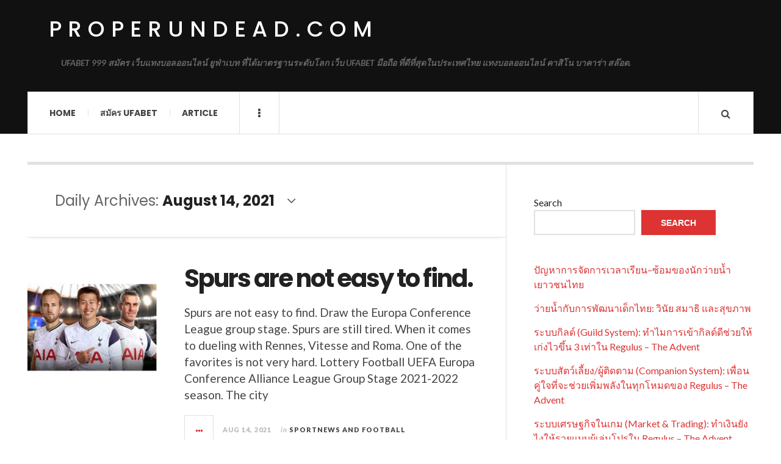

--- FILE ---
content_type: text/html; charset=UTF-8
request_url: https://properundead.com/2021/08/14/
body_size: 11519
content:

<!DOCTYPE html>
<html lang="en-US">
<head>
	<meta charset="UTF-8" />
	<meta name="viewport" content="width=device-width, initial-scale=1" />
    <link rel="pingback" href="https://properundead.com/xmlrpc.php" />
    <meta name='robots' content='noindex, follow' />

	<!-- This site is optimized with the Yoast SEO plugin v26.7 - https://yoast.com/wordpress/plugins/seo/ -->
	<title>August 14, 2021 - properundead.com</title>
	<meta property="og:locale" content="en_US" />
	<meta property="og:type" content="website" />
	<meta property="og:title" content="August 14, 2021 - properundead.com" />
	<meta property="og:url" content="https://properundead.com/2021/08/14/" />
	<meta property="og:site_name" content="properundead.com" />
	<meta name="twitter:card" content="summary_large_image" />
	<script type="application/ld+json" class="yoast-schema-graph">{"@context":"https://schema.org","@graph":[{"@type":"CollectionPage","@id":"https://properundead.com/2021/08/14/","url":"https://properundead.com/2021/08/14/","name":"August 14, 2021 - properundead.com","isPartOf":{"@id":"https://properundead.com/#website"},"primaryImageOfPage":{"@id":"https://properundead.com/2021/08/14/#primaryimage"},"image":{"@id":"https://properundead.com/2021/08/14/#primaryimage"},"thumbnailUrl":"https://properundead.com/wp-content/uploads/2021/08/bm.jpg","breadcrumb":{"@id":"https://properundead.com/2021/08/14/#breadcrumb"},"inLanguage":"en-US"},{"@type":"ImageObject","inLanguage":"en-US","@id":"https://properundead.com/2021/08/14/#primaryimage","url":"https://properundead.com/wp-content/uploads/2021/08/bm.jpg","contentUrl":"https://properundead.com/wp-content/uploads/2021/08/bm.jpg","width":225,"height":225},{"@type":"BreadcrumbList","@id":"https://properundead.com/2021/08/14/#breadcrumb","itemListElement":[{"@type":"ListItem","position":1,"name":"Home","item":"https://properundead.com/"},{"@type":"ListItem","position":2,"name":"Archives for August 14, 2021"}]},{"@type":"WebSite","@id":"https://properundead.com/#website","url":"https://properundead.com/","name":"properundead.com","description":"UFABET 999 สมัคร เว็บแทงบอลออนไลน์ ยูฟ่าเบท ที่ได้มาตรฐานระดับโลก เว็บ UFABET มือถือ ที่ดีที่สุดในประเทศไทย แทงบอลออนไลน์ คาสิโน บาคาร่า สล๊อต.","potentialAction":[{"@type":"SearchAction","target":{"@type":"EntryPoint","urlTemplate":"https://properundead.com/?s={search_term_string}"},"query-input":{"@type":"PropertyValueSpecification","valueRequired":true,"valueName":"search_term_string"}}],"inLanguage":"en-US"}]}</script>
	<!-- / Yoast SEO plugin. -->


<link rel='dns-prefetch' href='//fonts.googleapis.com' />
<link rel="alternate" type="application/rss+xml" title="properundead.com &raquo; Feed" href="https://properundead.com/feed/" />
<link rel="alternate" type="application/rss+xml" title="properundead.com &raquo; Comments Feed" href="https://properundead.com/comments/feed/" />
<style id='wp-img-auto-sizes-contain-inline-css' type='text/css'>
img:is([sizes=auto i],[sizes^="auto," i]){contain-intrinsic-size:3000px 1500px}
/*# sourceURL=wp-img-auto-sizes-contain-inline-css */
</style>

<style id='wp-emoji-styles-inline-css' type='text/css'>

	img.wp-smiley, img.emoji {
		display: inline !important;
		border: none !important;
		box-shadow: none !important;
		height: 1em !important;
		width: 1em !important;
		margin: 0 0.07em !important;
		vertical-align: -0.1em !important;
		background: none !important;
		padding: 0 !important;
	}
/*# sourceURL=wp-emoji-styles-inline-css */
</style>
<link rel='stylesheet' id='wp-block-library-css' href='https://properundead.com/wp-includes/css/dist/block-library/style.min.css?ver=6.9' type='text/css' media='all' />
<style id='wp-block-latest-comments-inline-css' type='text/css'>
ol.wp-block-latest-comments{box-sizing:border-box;margin-left:0}:where(.wp-block-latest-comments:not([style*=line-height] .wp-block-latest-comments__comment)){line-height:1.1}:where(.wp-block-latest-comments:not([style*=line-height] .wp-block-latest-comments__comment-excerpt p)){line-height:1.8}.has-dates :where(.wp-block-latest-comments:not([style*=line-height])),.has-excerpts :where(.wp-block-latest-comments:not([style*=line-height])){line-height:1.5}.wp-block-latest-comments .wp-block-latest-comments{padding-left:0}.wp-block-latest-comments__comment{list-style:none;margin-bottom:1em}.has-avatars .wp-block-latest-comments__comment{list-style:none;min-height:2.25em}.has-avatars .wp-block-latest-comments__comment .wp-block-latest-comments__comment-excerpt,.has-avatars .wp-block-latest-comments__comment .wp-block-latest-comments__comment-meta{margin-left:3.25em}.wp-block-latest-comments__comment-excerpt p{font-size:.875em;margin:.36em 0 1.4em}.wp-block-latest-comments__comment-date{display:block;font-size:.75em}.wp-block-latest-comments .avatar,.wp-block-latest-comments__comment-avatar{border-radius:1.5em;display:block;float:left;height:2.5em;margin-right:.75em;width:2.5em}.wp-block-latest-comments[class*=-font-size] a,.wp-block-latest-comments[style*=font-size] a{font-size:inherit}
/*# sourceURL=https://properundead.com/wp-includes/blocks/latest-comments/style.min.css */
</style>
<style id='wp-block-latest-posts-inline-css' type='text/css'>
.wp-block-latest-posts{box-sizing:border-box}.wp-block-latest-posts.alignleft{margin-right:2em}.wp-block-latest-posts.alignright{margin-left:2em}.wp-block-latest-posts.wp-block-latest-posts__list{list-style:none}.wp-block-latest-posts.wp-block-latest-posts__list li{clear:both;overflow-wrap:break-word}.wp-block-latest-posts.is-grid{display:flex;flex-wrap:wrap}.wp-block-latest-posts.is-grid li{margin:0 1.25em 1.25em 0;width:100%}@media (min-width:600px){.wp-block-latest-posts.columns-2 li{width:calc(50% - .625em)}.wp-block-latest-posts.columns-2 li:nth-child(2n){margin-right:0}.wp-block-latest-posts.columns-3 li{width:calc(33.33333% - .83333em)}.wp-block-latest-posts.columns-3 li:nth-child(3n){margin-right:0}.wp-block-latest-posts.columns-4 li{width:calc(25% - .9375em)}.wp-block-latest-posts.columns-4 li:nth-child(4n){margin-right:0}.wp-block-latest-posts.columns-5 li{width:calc(20% - 1em)}.wp-block-latest-posts.columns-5 li:nth-child(5n){margin-right:0}.wp-block-latest-posts.columns-6 li{width:calc(16.66667% - 1.04167em)}.wp-block-latest-posts.columns-6 li:nth-child(6n){margin-right:0}}:root :where(.wp-block-latest-posts.is-grid){padding:0}:root :where(.wp-block-latest-posts.wp-block-latest-posts__list){padding-left:0}.wp-block-latest-posts__post-author,.wp-block-latest-posts__post-date{display:block;font-size:.8125em}.wp-block-latest-posts__post-excerpt,.wp-block-latest-posts__post-full-content{margin-bottom:1em;margin-top:.5em}.wp-block-latest-posts__featured-image a{display:inline-block}.wp-block-latest-posts__featured-image img{height:auto;max-width:100%;width:auto}.wp-block-latest-posts__featured-image.alignleft{float:left;margin-right:1em}.wp-block-latest-posts__featured-image.alignright{float:right;margin-left:1em}.wp-block-latest-posts__featured-image.aligncenter{margin-bottom:1em;text-align:center}
/*# sourceURL=https://properundead.com/wp-includes/blocks/latest-posts/style.min.css */
</style>
<style id='wp-block-search-inline-css' type='text/css'>
.wp-block-search__button{margin-left:10px;word-break:normal}.wp-block-search__button.has-icon{line-height:0}.wp-block-search__button svg{height:1.25em;min-height:24px;min-width:24px;width:1.25em;fill:currentColor;vertical-align:text-bottom}:where(.wp-block-search__button){border:1px solid #ccc;padding:6px 10px}.wp-block-search__inside-wrapper{display:flex;flex:auto;flex-wrap:nowrap;max-width:100%}.wp-block-search__label{width:100%}.wp-block-search.wp-block-search__button-only .wp-block-search__button{box-sizing:border-box;display:flex;flex-shrink:0;justify-content:center;margin-left:0;max-width:100%}.wp-block-search.wp-block-search__button-only .wp-block-search__inside-wrapper{min-width:0!important;transition-property:width}.wp-block-search.wp-block-search__button-only .wp-block-search__input{flex-basis:100%;transition-duration:.3s}.wp-block-search.wp-block-search__button-only.wp-block-search__searchfield-hidden,.wp-block-search.wp-block-search__button-only.wp-block-search__searchfield-hidden .wp-block-search__inside-wrapper{overflow:hidden}.wp-block-search.wp-block-search__button-only.wp-block-search__searchfield-hidden .wp-block-search__input{border-left-width:0!important;border-right-width:0!important;flex-basis:0;flex-grow:0;margin:0;min-width:0!important;padding-left:0!important;padding-right:0!important;width:0!important}:where(.wp-block-search__input){appearance:none;border:1px solid #949494;flex-grow:1;font-family:inherit;font-size:inherit;font-style:inherit;font-weight:inherit;letter-spacing:inherit;line-height:inherit;margin-left:0;margin-right:0;min-width:3rem;padding:8px;text-decoration:unset!important;text-transform:inherit}:where(.wp-block-search__button-inside .wp-block-search__inside-wrapper){background-color:#fff;border:1px solid #949494;box-sizing:border-box;padding:4px}:where(.wp-block-search__button-inside .wp-block-search__inside-wrapper) .wp-block-search__input{border:none;border-radius:0;padding:0 4px}:where(.wp-block-search__button-inside .wp-block-search__inside-wrapper) .wp-block-search__input:focus{outline:none}:where(.wp-block-search__button-inside .wp-block-search__inside-wrapper) :where(.wp-block-search__button){padding:4px 8px}.wp-block-search.aligncenter .wp-block-search__inside-wrapper{margin:auto}.wp-block[data-align=right] .wp-block-search.wp-block-search__button-only .wp-block-search__inside-wrapper{float:right}
/*# sourceURL=https://properundead.com/wp-includes/blocks/search/style.min.css */
</style>
<style id='wp-block-tag-cloud-inline-css' type='text/css'>
.wp-block-tag-cloud{box-sizing:border-box}.wp-block-tag-cloud.aligncenter{justify-content:center;text-align:center}.wp-block-tag-cloud a{display:inline-block;margin-right:5px}.wp-block-tag-cloud span{display:inline-block;margin-left:5px;text-decoration:none}:root :where(.wp-block-tag-cloud.is-style-outline){display:flex;flex-wrap:wrap;gap:1ch}:root :where(.wp-block-tag-cloud.is-style-outline a){border:1px solid;font-size:unset!important;margin-right:0;padding:1ch 2ch;text-decoration:none!important}
/*# sourceURL=https://properundead.com/wp-includes/blocks/tag-cloud/style.min.css */
</style>
<style id='wp-block-group-inline-css' type='text/css'>
.wp-block-group{box-sizing:border-box}:where(.wp-block-group.wp-block-group-is-layout-constrained){position:relative}
/*# sourceURL=https://properundead.com/wp-includes/blocks/group/style.min.css */
</style>
<style id='wp-block-paragraph-inline-css' type='text/css'>
.is-small-text{font-size:.875em}.is-regular-text{font-size:1em}.is-large-text{font-size:2.25em}.is-larger-text{font-size:3em}.has-drop-cap:not(:focus):first-letter{float:left;font-size:8.4em;font-style:normal;font-weight:100;line-height:.68;margin:.05em .1em 0 0;text-transform:uppercase}body.rtl .has-drop-cap:not(:focus):first-letter{float:none;margin-left:.1em}p.has-drop-cap.has-background{overflow:hidden}:root :where(p.has-background){padding:1.25em 2.375em}:where(p.has-text-color:not(.has-link-color)) a{color:inherit}p.has-text-align-left[style*="writing-mode:vertical-lr"],p.has-text-align-right[style*="writing-mode:vertical-rl"]{rotate:180deg}
/*# sourceURL=https://properundead.com/wp-includes/blocks/paragraph/style.min.css */
</style>
<style id='global-styles-inline-css' type='text/css'>
:root{--wp--preset--aspect-ratio--square: 1;--wp--preset--aspect-ratio--4-3: 4/3;--wp--preset--aspect-ratio--3-4: 3/4;--wp--preset--aspect-ratio--3-2: 3/2;--wp--preset--aspect-ratio--2-3: 2/3;--wp--preset--aspect-ratio--16-9: 16/9;--wp--preset--aspect-ratio--9-16: 9/16;--wp--preset--color--black: #000000;--wp--preset--color--cyan-bluish-gray: #abb8c3;--wp--preset--color--white: #ffffff;--wp--preset--color--pale-pink: #f78da7;--wp--preset--color--vivid-red: #cf2e2e;--wp--preset--color--luminous-vivid-orange: #ff6900;--wp--preset--color--luminous-vivid-amber: #fcb900;--wp--preset--color--light-green-cyan: #7bdcb5;--wp--preset--color--vivid-green-cyan: #00d084;--wp--preset--color--pale-cyan-blue: #8ed1fc;--wp--preset--color--vivid-cyan-blue: #0693e3;--wp--preset--color--vivid-purple: #9b51e0;--wp--preset--gradient--vivid-cyan-blue-to-vivid-purple: linear-gradient(135deg,rgb(6,147,227) 0%,rgb(155,81,224) 100%);--wp--preset--gradient--light-green-cyan-to-vivid-green-cyan: linear-gradient(135deg,rgb(122,220,180) 0%,rgb(0,208,130) 100%);--wp--preset--gradient--luminous-vivid-amber-to-luminous-vivid-orange: linear-gradient(135deg,rgb(252,185,0) 0%,rgb(255,105,0) 100%);--wp--preset--gradient--luminous-vivid-orange-to-vivid-red: linear-gradient(135deg,rgb(255,105,0) 0%,rgb(207,46,46) 100%);--wp--preset--gradient--very-light-gray-to-cyan-bluish-gray: linear-gradient(135deg,rgb(238,238,238) 0%,rgb(169,184,195) 100%);--wp--preset--gradient--cool-to-warm-spectrum: linear-gradient(135deg,rgb(74,234,220) 0%,rgb(151,120,209) 20%,rgb(207,42,186) 40%,rgb(238,44,130) 60%,rgb(251,105,98) 80%,rgb(254,248,76) 100%);--wp--preset--gradient--blush-light-purple: linear-gradient(135deg,rgb(255,206,236) 0%,rgb(152,150,240) 100%);--wp--preset--gradient--blush-bordeaux: linear-gradient(135deg,rgb(254,205,165) 0%,rgb(254,45,45) 50%,rgb(107,0,62) 100%);--wp--preset--gradient--luminous-dusk: linear-gradient(135deg,rgb(255,203,112) 0%,rgb(199,81,192) 50%,rgb(65,88,208) 100%);--wp--preset--gradient--pale-ocean: linear-gradient(135deg,rgb(255,245,203) 0%,rgb(182,227,212) 50%,rgb(51,167,181) 100%);--wp--preset--gradient--electric-grass: linear-gradient(135deg,rgb(202,248,128) 0%,rgb(113,206,126) 100%);--wp--preset--gradient--midnight: linear-gradient(135deg,rgb(2,3,129) 0%,rgb(40,116,252) 100%);--wp--preset--font-size--small: 13px;--wp--preset--font-size--medium: 20px;--wp--preset--font-size--large: 36px;--wp--preset--font-size--x-large: 42px;--wp--preset--spacing--20: 0.44rem;--wp--preset--spacing--30: 0.67rem;--wp--preset--spacing--40: 1rem;--wp--preset--spacing--50: 1.5rem;--wp--preset--spacing--60: 2.25rem;--wp--preset--spacing--70: 3.38rem;--wp--preset--spacing--80: 5.06rem;--wp--preset--shadow--natural: 6px 6px 9px rgba(0, 0, 0, 0.2);--wp--preset--shadow--deep: 12px 12px 50px rgba(0, 0, 0, 0.4);--wp--preset--shadow--sharp: 6px 6px 0px rgba(0, 0, 0, 0.2);--wp--preset--shadow--outlined: 6px 6px 0px -3px rgb(255, 255, 255), 6px 6px rgb(0, 0, 0);--wp--preset--shadow--crisp: 6px 6px 0px rgb(0, 0, 0);}:where(.is-layout-flex){gap: 0.5em;}:where(.is-layout-grid){gap: 0.5em;}body .is-layout-flex{display: flex;}.is-layout-flex{flex-wrap: wrap;align-items: center;}.is-layout-flex > :is(*, div){margin: 0;}body .is-layout-grid{display: grid;}.is-layout-grid > :is(*, div){margin: 0;}:where(.wp-block-columns.is-layout-flex){gap: 2em;}:where(.wp-block-columns.is-layout-grid){gap: 2em;}:where(.wp-block-post-template.is-layout-flex){gap: 1.25em;}:where(.wp-block-post-template.is-layout-grid){gap: 1.25em;}.has-black-color{color: var(--wp--preset--color--black) !important;}.has-cyan-bluish-gray-color{color: var(--wp--preset--color--cyan-bluish-gray) !important;}.has-white-color{color: var(--wp--preset--color--white) !important;}.has-pale-pink-color{color: var(--wp--preset--color--pale-pink) !important;}.has-vivid-red-color{color: var(--wp--preset--color--vivid-red) !important;}.has-luminous-vivid-orange-color{color: var(--wp--preset--color--luminous-vivid-orange) !important;}.has-luminous-vivid-amber-color{color: var(--wp--preset--color--luminous-vivid-amber) !important;}.has-light-green-cyan-color{color: var(--wp--preset--color--light-green-cyan) !important;}.has-vivid-green-cyan-color{color: var(--wp--preset--color--vivid-green-cyan) !important;}.has-pale-cyan-blue-color{color: var(--wp--preset--color--pale-cyan-blue) !important;}.has-vivid-cyan-blue-color{color: var(--wp--preset--color--vivid-cyan-blue) !important;}.has-vivid-purple-color{color: var(--wp--preset--color--vivid-purple) !important;}.has-black-background-color{background-color: var(--wp--preset--color--black) !important;}.has-cyan-bluish-gray-background-color{background-color: var(--wp--preset--color--cyan-bluish-gray) !important;}.has-white-background-color{background-color: var(--wp--preset--color--white) !important;}.has-pale-pink-background-color{background-color: var(--wp--preset--color--pale-pink) !important;}.has-vivid-red-background-color{background-color: var(--wp--preset--color--vivid-red) !important;}.has-luminous-vivid-orange-background-color{background-color: var(--wp--preset--color--luminous-vivid-orange) !important;}.has-luminous-vivid-amber-background-color{background-color: var(--wp--preset--color--luminous-vivid-amber) !important;}.has-light-green-cyan-background-color{background-color: var(--wp--preset--color--light-green-cyan) !important;}.has-vivid-green-cyan-background-color{background-color: var(--wp--preset--color--vivid-green-cyan) !important;}.has-pale-cyan-blue-background-color{background-color: var(--wp--preset--color--pale-cyan-blue) !important;}.has-vivid-cyan-blue-background-color{background-color: var(--wp--preset--color--vivid-cyan-blue) !important;}.has-vivid-purple-background-color{background-color: var(--wp--preset--color--vivid-purple) !important;}.has-black-border-color{border-color: var(--wp--preset--color--black) !important;}.has-cyan-bluish-gray-border-color{border-color: var(--wp--preset--color--cyan-bluish-gray) !important;}.has-white-border-color{border-color: var(--wp--preset--color--white) !important;}.has-pale-pink-border-color{border-color: var(--wp--preset--color--pale-pink) !important;}.has-vivid-red-border-color{border-color: var(--wp--preset--color--vivid-red) !important;}.has-luminous-vivid-orange-border-color{border-color: var(--wp--preset--color--luminous-vivid-orange) !important;}.has-luminous-vivid-amber-border-color{border-color: var(--wp--preset--color--luminous-vivid-amber) !important;}.has-light-green-cyan-border-color{border-color: var(--wp--preset--color--light-green-cyan) !important;}.has-vivid-green-cyan-border-color{border-color: var(--wp--preset--color--vivid-green-cyan) !important;}.has-pale-cyan-blue-border-color{border-color: var(--wp--preset--color--pale-cyan-blue) !important;}.has-vivid-cyan-blue-border-color{border-color: var(--wp--preset--color--vivid-cyan-blue) !important;}.has-vivid-purple-border-color{border-color: var(--wp--preset--color--vivid-purple) !important;}.has-vivid-cyan-blue-to-vivid-purple-gradient-background{background: var(--wp--preset--gradient--vivid-cyan-blue-to-vivid-purple) !important;}.has-light-green-cyan-to-vivid-green-cyan-gradient-background{background: var(--wp--preset--gradient--light-green-cyan-to-vivid-green-cyan) !important;}.has-luminous-vivid-amber-to-luminous-vivid-orange-gradient-background{background: var(--wp--preset--gradient--luminous-vivid-amber-to-luminous-vivid-orange) !important;}.has-luminous-vivid-orange-to-vivid-red-gradient-background{background: var(--wp--preset--gradient--luminous-vivid-orange-to-vivid-red) !important;}.has-very-light-gray-to-cyan-bluish-gray-gradient-background{background: var(--wp--preset--gradient--very-light-gray-to-cyan-bluish-gray) !important;}.has-cool-to-warm-spectrum-gradient-background{background: var(--wp--preset--gradient--cool-to-warm-spectrum) !important;}.has-blush-light-purple-gradient-background{background: var(--wp--preset--gradient--blush-light-purple) !important;}.has-blush-bordeaux-gradient-background{background: var(--wp--preset--gradient--blush-bordeaux) !important;}.has-luminous-dusk-gradient-background{background: var(--wp--preset--gradient--luminous-dusk) !important;}.has-pale-ocean-gradient-background{background: var(--wp--preset--gradient--pale-ocean) !important;}.has-electric-grass-gradient-background{background: var(--wp--preset--gradient--electric-grass) !important;}.has-midnight-gradient-background{background: var(--wp--preset--gradient--midnight) !important;}.has-small-font-size{font-size: var(--wp--preset--font-size--small) !important;}.has-medium-font-size{font-size: var(--wp--preset--font-size--medium) !important;}.has-large-font-size{font-size: var(--wp--preset--font-size--large) !important;}.has-x-large-font-size{font-size: var(--wp--preset--font-size--x-large) !important;}
/*# sourceURL=global-styles-inline-css */
</style>

<style id='classic-theme-styles-inline-css' type='text/css'>
/*! This file is auto-generated */
.wp-block-button__link{color:#fff;background-color:#32373c;border-radius:9999px;box-shadow:none;text-decoration:none;padding:calc(.667em + 2px) calc(1.333em + 2px);font-size:1.125em}.wp-block-file__button{background:#32373c;color:#fff;text-decoration:none}
/*# sourceURL=/wp-includes/css/classic-themes.min.css */
</style>
<link rel='stylesheet' id='ac_style-css' href='https://properundead.com/wp-content/themes/justwrite/style.css?ver=2.0.3.6' type='text/css' media='all' />
<link rel='stylesheet' id='ac_icons-css' href='https://properundead.com/wp-content/themes/justwrite/assets/icons/css/font-awesome.min.css?ver=4.7.0' type='text/css' media='all' />
<link rel='stylesheet' id='ac_webfonts_style5-css' href='//fonts.googleapis.com/css?family=Poppins%3A400%2C500%2C700%7CLato%3A400%2C700%2C900%2C400italic%2C700italic' type='text/css' media='all' />
<link rel='stylesheet' id='ac_webfonts_selected-style5-css' href='https://properundead.com/wp-content/themes/justwrite/assets/css/font-style5.css' type='text/css' media='all' />
<script type="text/javascript" src="https://properundead.com/wp-includes/js/jquery/jquery.min.js?ver=3.7.1" id="jquery-core-js"></script>
<script type="text/javascript" src="https://properundead.com/wp-includes/js/jquery/jquery-migrate.min.js?ver=3.4.1" id="jquery-migrate-js"></script>
<script type="text/javascript" src="https://properundead.com/wp-content/themes/justwrite/assets/js/html5.js?ver=3.7.0" id="ac_js_html5-js"></script>
<link rel="https://api.w.org/" href="https://properundead.com/wp-json/" /><link rel="EditURI" type="application/rsd+xml" title="RSD" href="https://properundead.com/xmlrpc.php?rsd" />
<meta name="generator" content="WordPress 6.9" />
      <!-- Customizer - Saved Styles-->
      <style type="text/css">
						
			</style><!-- END Customizer - Saved Styles -->
	</head>

<body class="archive date wp-theme-justwrite">

<header id="main-header" class="header-wrap">

<div class="wrap">

	<div class="top logo-text clearfix">
    
    	<div class="logo logo-text">
        	<a href="https://properundead.com" title="properundead.com" class="logo-contents logo-text">properundead.com</a>
                        <h2 class="description">UFABET 999 สมัคร เว็บแทงบอลออนไลน์ ยูฟ่าเบท ที่ได้มาตรฐานระดับโลก เว็บ UFABET มือถือ ที่ดีที่สุดในประเทศไทย แทงบอลออนไลน์ คาสิโน บาคาร่า สล๊อต.</h2>
                    </div><!-- END .logo -->
        
                
    </div><!-- END .top -->
    
    
    <nav class="menu-wrap" role="navigation">
		<ul class="menu-main mobile-menu superfish"><li id="menu-item-11" class="menu-item menu-item-type-custom menu-item-object-custom menu-item-home menu-item-11"><a href="https://properundead.com">Home</a></li>
<li id="menu-item-12" class="menu-item menu-item-type-custom menu-item-object-custom menu-item-12"><a href="https://ufabet999.com">สมัคร ufabet</a></li>
<li id="menu-item-14" class="menu-item menu-item-type-taxonomy menu-item-object-category menu-item-14"><a href="https://properundead.com/category/article/">Article</a></li>
</ul>        
        <a href="#" class="mobile-menu-button"><i class="fa fa-navicon"></i> </a>
                        <a href="#" class="browse-more" id="browse-more"><i class="fa fa-ellipsis-v"></i> </a>
                        <a href="#" class="search-button"><i class="fa fa-search"></i> </a>
        <ul class="header-social-icons clearfix"><li><a href="https://properundead.com/feed/" class="social-btn right rss"><i class="fa fa-rss"></i> </a></li></ul><!-- END .header-social-icons -->        
        
        
        <div class="search-wrap nobs">
        	<form role="search" id="header-search" method="get" class="search-form" action="https://properundead.com/">
            	<input type="submit" class="search-submit" value="Search" />
            	<div class="field-wrap">
					<input type="search" class="search-field" placeholder="type your keywords ..." value="" name="s" title="Search for:" />
				</div>
			</form>
        </div><!-- END .search-wrap -->
        
    </nav><!-- END .menu-wrap -->
    
        
</div><!-- END .wrap -->
</header><!-- END .header-wrap -->


<div class="wrap" id="content-wrap">


<section class="container main-section clearfix">
	
    
<section class="mini-sidebar">
		<header class="browse-by-wrap clearfix">
    	<h2 class="browse-by-title">Browse By</h2>
        <a href="#" class="close-browse-by"><i class="fa fa-times"></i></a>
    </header><!-- END .browse-by -->
    
        
             
	<aside class="side-box">
		<h3 class="sidebar-heading">Archives</h3>
		<nav class="sb-content clearfix">
			<ul class="normal-list">
					<li><a href='https://properundead.com/2026/01/'>January 2026</a></li>
	<li><a href='https://properundead.com/2025/12/'>December 2025</a></li>
	<li><a href='https://properundead.com/2025/11/'>November 2025</a></li>
	<li><a href='https://properundead.com/2025/10/'>October 2025</a></li>
	<li><a href='https://properundead.com/2025/09/'>September 2025</a></li>
	<li><a href='https://properundead.com/2025/08/'>August 2025</a></li>
	<li><a href='https://properundead.com/2025/07/'>July 2025</a></li>
	<li><a href='https://properundead.com/2025/05/'>May 2025</a></li>
	<li><a href='https://properundead.com/2025/03/'>March 2025</a></li>
	<li><a href='https://properundead.com/2025/01/'>January 2025</a></li>
	<li><a href='https://properundead.com/2024/12/'>December 2024</a></li>
	<li><a href='https://properundead.com/2024/11/'>November 2024</a></li>
			</ul>
		</nav><!-- END .sb-content -->
	</aside><!-- END .sidebox -->
    
    <div class="side-box larger">
    		<h3 class="sidebar-heading">Calendar</h3>
            <div class="sb-content clearfix">
            	<table id="wp-calendar" class="wp-calendar-table">
	<caption>August 2021</caption>
	<thead>
	<tr>
		<th scope="col" aria-label="Monday">M</th>
		<th scope="col" aria-label="Tuesday">T</th>
		<th scope="col" aria-label="Wednesday">W</th>
		<th scope="col" aria-label="Thursday">T</th>
		<th scope="col" aria-label="Friday">F</th>
		<th scope="col" aria-label="Saturday">S</th>
		<th scope="col" aria-label="Sunday">S</th>
	</tr>
	</thead>
	<tbody>
	<tr>
		<td colspan="6" class="pad">&nbsp;</td><td>1</td>
	</tr>
	<tr>
		<td>2</td><td>3</td><td>4</td><td>5</td><td>6</td><td>7</td><td>8</td>
	</tr>
	<tr>
		<td>9</td><td><a href="https://properundead.com/2021/08/10/" aria-label="Posts published on August 10, 2021">10</a></td><td><a href="https://properundead.com/2021/08/11/" aria-label="Posts published on August 11, 2021">11</a></td><td><a href="https://properundead.com/2021/08/12/" aria-label="Posts published on August 12, 2021">12</a></td><td><a href="https://properundead.com/2021/08/13/" aria-label="Posts published on August 13, 2021">13</a></td><td><a href="https://properundead.com/2021/08/14/" aria-label="Posts published on August 14, 2021">14</a></td><td><a href="https://properundead.com/2021/08/15/" aria-label="Posts published on August 15, 2021">15</a></td>
	</tr>
	<tr>
		<td><a href="https://properundead.com/2021/08/16/" aria-label="Posts published on August 16, 2021">16</a></td><td><a href="https://properundead.com/2021/08/17/" aria-label="Posts published on August 17, 2021">17</a></td><td><a href="https://properundead.com/2021/08/18/" aria-label="Posts published on August 18, 2021">18</a></td><td><a href="https://properundead.com/2021/08/19/" aria-label="Posts published on August 19, 2021">19</a></td><td><a href="https://properundead.com/2021/08/20/" aria-label="Posts published on August 20, 2021">20</a></td><td><a href="https://properundead.com/2021/08/21/" aria-label="Posts published on August 21, 2021">21</a></td><td><a href="https://properundead.com/2021/08/22/" aria-label="Posts published on August 22, 2021">22</a></td>
	</tr>
	<tr>
		<td><a href="https://properundead.com/2021/08/23/" aria-label="Posts published on August 23, 2021">23</a></td><td><a href="https://properundead.com/2021/08/24/" aria-label="Posts published on August 24, 2021">24</a></td><td><a href="https://properundead.com/2021/08/25/" aria-label="Posts published on August 25, 2021">25</a></td><td><a href="https://properundead.com/2021/08/26/" aria-label="Posts published on August 26, 2021">26</a></td><td><a href="https://properundead.com/2021/08/27/" aria-label="Posts published on August 27, 2021">27</a></td><td><a href="https://properundead.com/2021/08/28/" aria-label="Posts published on August 28, 2021">28</a></td><td><a href="https://properundead.com/2021/08/29/" aria-label="Posts published on August 29, 2021">29</a></td>
	</tr>
	<tr>
		<td>30</td><td>31</td>
		<td class="pad" colspan="5">&nbsp;</td>
	</tr>
	</tbody>
	</table><nav aria-label="Previous and next months" class="wp-calendar-nav">
		<span class="wp-calendar-nav-prev">&nbsp;</span>
		<span class="pad">&nbsp;</span>
		<span class="wp-calendar-nav-next"><a href="https://properundead.com/2021/09/">Sep &raquo;</a></span>
	</nav>		</div><!-- END .sb-content -->
	</div><!-- END .sidebox -->
    
    <div class="wrap-over-1600">
    	<!-- 
        	 If you want to add something in this sidebar please place your code bellow. 
        	 It will show up only when your screen resolution is above 1600 pixels.	
		-->
		
                
    </div><!-- END .wrap-over-1600 -->
    </section><!-- END .mini-sidebar -->

<div class="mini-sidebar-bg"></div>
    
    <div class="wrap-template-1 clearfix">
    
    <section class="content-wrap with-title" role="main">
    	    
    	<header class="main-page-title">
        	<h1 class="page-title">
            Daily Archives: <span>August 14, 2021</span><i class="fa fa-angle-down"></i> 			</h1>
        </header>
    
    	<div class="posts-wrap clearfix">
        
        
<article id="post-39" class="post-template-1 clearfix post-39 post type-post status-publish format-standard has-post-thumbnail hentry category-sportnews-and-football">
		<figure class="post-thumbnail">
    	<img width="225" height="225" src="https://properundead.com/wp-content/uploads/2021/08/bm.jpg" class="attachment-ac-post-thumbnail size-ac-post-thumbnail wp-post-image" alt="" decoding="async" fetchpriority="high" srcset="https://properundead.com/wp-content/uploads/2021/08/bm.jpg 225w, https://properundead.com/wp-content/uploads/2021/08/bm-150x150.jpg 150w" sizes="(max-width: 225px) 100vw, 225px" />	</figure>
    	<div class="post-content">
    	<h2 class="title"><a href="https://properundead.com/sportnews-and-football/spurs-are-not-easy-to-find/" rel="bookmark">Spurs are not easy to find.</a></h2>		<p>Spurs are not easy to find. Draw the Europa Conference League group stage. Spurs are still tired. When it comes to dueling with Rennes, Vitesse and Roma. One of the favorites is not very hard. Lottery Football UEFA Europa Conference Alliance League Group Stage 2021-2022 season. The city</p>
        <footer class="details">
        	<span class="post-small-button left p-read-more" id="share-39-rm">
            	<a href="https://properundead.com/sportnews-and-football/spurs-are-not-easy-to-find/" rel="nofollow" title="Read More..."><i class="fa fa-ellipsis-h fa-lg"></i></a>
			</span>
                        <time class="detail left index-post-date" datetime="2021-08-14">Aug 14, 2021</time>
			<span class="detail left index-post-author"><em>by</em> <a href="https://properundead.com/author/admin/" title="Posts by admin" rel="author">admin</a></span>
			<span class="detail left index-post-category"><em>in</em> <a href="https://properundead.com/category/sportnews-and-football/" title="View all posts in Sportnews and Football" >Sportnews and Football</a> </span>		</footer><!-- END .details -->
	</div><!-- END .post-content -->
</article><!-- END #post-39 .post-template-1 -->
        
        </div><!-- END .posts-wrap -->
        
                
    </section><!-- END .content-wrap -->
    
    
<section class="sidebar clearfix">
	<aside id="block-2" class="side-box clearfix widget widget_block widget_search"><div class="sb-content clearfix"><form role="search" method="get" action="https://properundead.com/" class="wp-block-search__button-outside wp-block-search__text-button wp-block-search"    ><label class="wp-block-search__label" for="wp-block-search__input-1" >Search</label><div class="wp-block-search__inside-wrapper" ><input class="wp-block-search__input" id="wp-block-search__input-1" placeholder="" value="" type="search" name="s" required /><button aria-label="Search" class="wp-block-search__button wp-element-button" type="submit" >Search</button></div></form></div></aside><!-- END .sidebox .widget --><aside id="block-3" class="side-box clearfix widget widget_block"><div class="sb-content clearfix">
<div class="wp-block-group"><div class="wp-block-group__inner-container is-layout-flow wp-block-group-is-layout-flow"><ul class="wp-block-latest-posts__list wp-block-latest-posts"><li><a class="wp-block-latest-posts__post-title" href="https://properundead.com/sport/%e0%b8%9b%e0%b8%b1%e0%b8%8d%e0%b8%ab%e0%b8%b2%e0%b8%81%e0%b8%b2%e0%b8%a3%e0%b8%88%e0%b8%b1%e0%b8%94%e0%b8%81%e0%b8%b2%e0%b8%a3%e0%b9%80%e0%b8%a7%e0%b8%a5%e0%b8%b2%e0%b9%80%e0%b8%a3%e0%b8%b5%e0%b8%a2/">ปัญหาการจัดการเวลาเรียน–ซ้อมของนักว่ายน้ำเยาวชนไทย</a></li>
<li><a class="wp-block-latest-posts__post-title" href="https://properundead.com/sport/%e0%b8%a7%e0%b9%88%e0%b8%b2%e0%b8%a2%e0%b8%99%e0%b9%89%e0%b8%b3%e0%b8%81%e0%b8%b1%e0%b8%9a%e0%b8%81%e0%b8%b2%e0%b8%a3%e0%b8%9e%e0%b8%b1%e0%b8%92%e0%b8%99%e0%b8%b2%e0%b9%80%e0%b8%94%e0%b9%87%e0%b8%81/">ว่ายน้ำกับการพัฒนาเด็กไทย: วินัย สมาธิ และสุขภาพ</a></li>
<li><a class="wp-block-latest-posts__post-title" href="https://properundead.com/game-online/%e0%b8%a3%e0%b8%b0%e0%b8%9a%e0%b8%9a%e0%b8%81%e0%b8%b4%e0%b8%a5%e0%b8%94%e0%b9%8c-guild-system-%e0%b8%97%e0%b8%b3%e0%b9%84%e0%b8%a1%e0%b8%81%e0%b8%b2%e0%b8%a3%e0%b9%80%e0%b8%82%e0%b9%89%e0%b8%b2/">ระบบกิลด์ (Guild System): ทำไมการเข้ากิลด์ดีช่วยให้เก่งไวขึ้น 3 เท่าใน Regulus – The Advent</a></li>
<li><a class="wp-block-latest-posts__post-title" href="https://properundead.com/game-online/%e0%b8%a3%e0%b8%b0%e0%b8%9a%e0%b8%9a%e0%b8%aa%e0%b8%b1%e0%b8%95%e0%b8%a7%e0%b9%8c%e0%b9%80%e0%b8%a5%e0%b8%b5%e0%b9%89%e0%b8%a2%e0%b8%87-%e0%b8%9c%e0%b8%b9%e0%b9%89%e0%b8%95%e0%b8%b4%e0%b8%94%e0%b8%95/">ระบบสัตว์เลี้ยง/ผู้ติดตาม (Companion System): เพื่อนคู่ใจที่จะช่วยเพิ่มพลังในทุกโหมดของ Regulus – The Advent</a></li>
<li><a class="wp-block-latest-posts__post-title" href="https://properundead.com/game-online/%e0%b8%a3%e0%b8%b0%e0%b8%9a%e0%b8%9a%e0%b9%80%e0%b8%a8%e0%b8%a3%e0%b8%a9%e0%b8%90%e0%b8%81%e0%b8%b4%e0%b8%88%e0%b9%83%e0%b8%99%e0%b9%80%e0%b8%81%e0%b8%a1-market-trading-%e0%b8%97%e0%b8%b3/">ระบบเศรษฐกิจในเกม (Market &#038; Trading): ทำเงินยังไงให้รวยแบบผู้เล่นโปรใน Regulus – The Advent</a></li>
</ul></div></div>
</div></aside><!-- END .sidebox .widget --><aside id="block-4" class="side-box clearfix widget widget_block"><div class="sb-content clearfix">
<div class="wp-block-group"><div class="wp-block-group__inner-container is-layout-flow wp-block-group-is-layout-flow"><div class="no-comments wp-block-latest-comments">No comments to show.</div></div></div>
</div></aside><!-- END .sidebox .widget --><aside id="block-7" class="side-box clearfix widget widget_block widget_tag_cloud"><div class="sb-content clearfix"><p class="wp-block-tag-cloud"><a href="https://properundead.com/tag/arsenal/" class="tag-cloud-link tag-link-21 tag-link-position-1" style="font-size: 16.191489361702pt;" aria-label="Arsenal (13 items)">Arsenal</a>
<a href="https://properundead.com/tag/aston-villa/" class="tag-cloud-link tag-link-8 tag-link-position-2" style="font-size: 15.148936170213pt;" aria-label="Aston Villa (11 items)">Aston Villa</a>
<a href="https://properundead.com/tag/barcelona/" class="tag-cloud-link tag-link-9 tag-link-position-3" style="font-size: 14.553191489362pt;" aria-label="Barcelona (10 items)">Barcelona</a>
<a href="https://properundead.com/tag/beauty/" class="tag-cloud-link tag-link-29 tag-link-position-4" style="font-size: 12.468085106383pt;" aria-label="beauty (7 items)">beauty</a>
<a href="https://properundead.com/tag/body/" class="tag-cloud-link tag-link-196 tag-link-position-5" style="font-size: 8pt;" aria-label="body (3 items)">body</a>
<a href="https://properundead.com/tag/caffeine/" class="tag-cloud-link tag-link-183 tag-link-position-6" style="font-size: 8pt;" aria-label="Caffeine (3 items)">Caffeine</a>
<a href="https://properundead.com/tag/carabao-cup/" class="tag-cloud-link tag-link-315 tag-link-position-7" style="font-size: 8pt;" aria-label="Carabao Cup (3 items)">Carabao Cup</a>
<a href="https://properundead.com/tag/chelsea/" class="tag-cloud-link tag-link-17 tag-link-position-8" style="font-size: 16.191489361702pt;" aria-label="chelsea (13 items)">chelsea</a>
<a href="https://properundead.com/tag/covid-19/" class="tag-cloud-link tag-link-33 tag-link-position-9" style="font-size: 9.4893617021277pt;" aria-label="covid-19 (4 items)">covid-19</a>
<a href="https://properundead.com/tag/crystal-palace/" class="tag-cloud-link tag-link-20 tag-link-position-10" style="font-size: 13.957446808511pt;" aria-label="Crystal Palace (9 items)">Crystal Palace</a>
<a href="https://properundead.com/tag/disease/" class="tag-cloud-link tag-link-34 tag-link-position-11" style="font-size: 9.4893617021277pt;" aria-label="disease (4 items)">disease</a>
<a href="https://properundead.com/tag/fiba-asia-cup/" class="tag-cloud-link tag-link-483 tag-link-position-12" style="font-size: 9.4893617021277pt;" aria-label="FIBA Asia Cup (4 items)">FIBA Asia Cup</a>
<a href="https://properundead.com/tag/fitness/" class="tag-cloud-link tag-link-31 tag-link-position-13" style="font-size: 9.4893617021277pt;" aria-label="fitness (4 items)">fitness</a>
<a href="https://properundead.com/tag/food/" class="tag-cloud-link tag-link-28 tag-link-position-14" style="font-size: 11.723404255319pt;" aria-label="food (6 items)">food</a>
<a href="https://properundead.com/tag/football/" class="tag-cloud-link tag-link-4 tag-link-position-15" style="font-size: 15.148936170213pt;" aria-label="football (11 items)">football</a>
<a href="https://properundead.com/tag/health/" class="tag-cloud-link tag-link-68 tag-link-position-16" style="font-size: 17.829787234043pt;" aria-label="Health (17 items)">Health</a>
<a href="https://properundead.com/tag/health-care/" class="tag-cloud-link tag-link-37 tag-link-position-17" style="font-size: 9.4893617021277pt;" aria-label="health care (4 items)">health care</a>
<a href="https://properundead.com/tag/healthy/" class="tag-cloud-link tag-link-32 tag-link-position-18" style="font-size: 10.68085106383pt;" aria-label="Healthy (5 items)">Healthy</a>
<a href="https://properundead.com/tag/how-to/" class="tag-cloud-link tag-link-30 tag-link-position-19" style="font-size: 9.4893617021277pt;" aria-label="How to (4 items)">How to</a>
<a href="https://properundead.com/tag/humen/" class="tag-cloud-link tag-link-35 tag-link-position-20" style="font-size: 9.4893617021277pt;" aria-label="humen (4 items)">humen</a>
<a href="https://properundead.com/tag/inter-milan/" class="tag-cloud-link tag-link-24 tag-link-position-21" style="font-size: 13.212765957447pt;" aria-label="Inter Milan (8 items)">Inter Milan</a>
<a href="https://properundead.com/tag/juventus/" class="tag-cloud-link tag-link-19 tag-link-position-22" style="font-size: 13.212765957447pt;" aria-label="Juventus (8 items)">Juventus</a>
<a href="https://properundead.com/tag/knowledge/" class="tag-cloud-link tag-link-36 tag-link-position-23" style="font-size: 9.4893617021277pt;" aria-label="knowledge (4 items)">knowledge</a>
<a href="https://properundead.com/tag/lifestyle/" class="tag-cloud-link tag-link-39 tag-link-position-24" style="font-size: 10.68085106383pt;" aria-label="lifestyle (5 items)">lifestyle</a>
<a href="https://properundead.com/tag/liverpool/" class="tag-cloud-link tag-link-18 tag-link-position-25" style="font-size: 14.553191489362pt;" aria-label="Liverpool (10 items)">Liverpool</a>
<a href="https://properundead.com/tag/manchester-united/" class="tag-cloud-link tag-link-15 tag-link-position-26" style="font-size: 16.63829787234pt;" aria-label="Manchester United (14 items)">Manchester United</a>
<a href="https://properundead.com/tag/newcastle/" class="tag-cloud-link tag-link-314 tag-link-position-27" style="font-size: 8pt;" aria-label="Newcastle (3 items)">Newcastle</a>
<a href="https://properundead.com/tag/nottingham-forest/" class="tag-cloud-link tag-link-323 tag-link-position-28" style="font-size: 8pt;" aria-label="Nottingham Forest (3 items)">Nottingham Forest</a>
<a href="https://properundead.com/tag/pokemon-unite/" class="tag-cloud-link tag-link-462 tag-link-position-29" style="font-size: 11.723404255319pt;" aria-label="Pokémon Unite (6 items)">Pokémon Unite</a>
<a href="https://properundead.com/tag/premier-league/" class="tag-cloud-link tag-link-22 tag-link-position-30" style="font-size: 15.595744680851pt;" aria-label="premier league (12 items)">premier league</a>
<a href="https://properundead.com/tag/psg/" class="tag-cloud-link tag-link-25 tag-link-position-31" style="font-size: 13.212765957447pt;" aria-label="PSG (8 items)">PSG</a>
<a href="https://properundead.com/tag/regulus-the-advent/" class="tag-cloud-link tag-link-559 tag-link-position-32" style="font-size: 11.723404255319pt;" aria-label="Regulus – The Advent (6 items)">Regulus – The Advent</a>
<a href="https://properundead.com/tag/sleeping/" class="tag-cloud-link tag-link-38 tag-link-position-33" style="font-size: 10.68085106383pt;" aria-label="sleeping (5 items)">sleeping</a>
<a href="https://properundead.com/tag/sportnews/" class="tag-cloud-link tag-link-6 tag-link-position-34" style="font-size: 15.148936170213pt;" aria-label="sportnews (11 items)">sportnews</a>
<a href="https://properundead.com/tag/sportonline/" class="tag-cloud-link tag-link-10 tag-link-position-35" style="font-size: 13.957446808511pt;" aria-label="sportonline (9 items)">sportonline</a>
<a href="https://properundead.com/tag/spurs/" class="tag-cloud-link tag-link-26 tag-link-position-36" style="font-size: 11.723404255319pt;" aria-label="Spurs (6 items)">Spurs</a>
<a href="https://properundead.com/tag/stomach-pain/" class="tag-cloud-link tag-link-155 tag-link-position-37" style="font-size: 8pt;" aria-label="stomach pain (3 items)">stomach pain</a>
<a href="https://properundead.com/tag/sugar/" class="tag-cloud-link tag-link-77 tag-link-position-38" style="font-size: 9.4893617021277pt;" aria-label="sugar (4 items)">sugar</a>
<a href="https://properundead.com/tag/ufabet/" class="tag-cloud-link tag-link-12 tag-link-position-39" style="font-size: 22pt;" aria-label="ufabet (34 items)">ufabet</a>
<a href="https://properundead.com/tag/vitamin-c/" class="tag-cloud-link tag-link-168 tag-link-position-40" style="font-size: 10.68085106383pt;" aria-label="vitamin C (5 items)">vitamin C</a>
<a href="https://properundead.com/tag/west-ham/" class="tag-cloud-link tag-link-23 tag-link-position-41" style="font-size: 13.212765957447pt;" aria-label="West Ham (8 items)">West Ham</a>
<a href="https://properundead.com/tag/your-body/" class="tag-cloud-link tag-link-40 tag-link-position-42" style="font-size: 9.4893617021277pt;" aria-label="your body (4 items)">your body</a>
<a href="https://properundead.com/tag/%e0%b8%81%e0%b8%b2%e0%b8%a3%e0%b9%81%e0%b8%82%e0%b9%88%e0%b8%87%e0%b8%82%e0%b8%b1%e0%b8%99/" class="tag-cloud-link tag-link-530 tag-link-position-43" style="font-size: 10.68085106383pt;" aria-label="การแข่งขัน (5 items)">การแข่งขัน</a>
<a href="https://properundead.com/tag/%e0%b9%81%e0%b8%9a%e0%b8%94%e0%b8%a1%e0%b8%b4%e0%b8%99%e0%b8%95%e0%b8%b1%e0%b8%99/" class="tag-cloud-link tag-link-539 tag-link-position-44" style="font-size: 10.68085106383pt;" aria-label="แบดมินตัน (5 items)">แบดมินตัน</a>
<a href="https://properundead.com/tag/%e0%b9%82%e0%b8%9b%e0%b9%80%e0%b8%81%e0%b8%a1%e0%b8%ad%e0%b8%99/" class="tag-cloud-link tag-link-472 tag-link-position-45" style="font-size: 8pt;" aria-label="โปเกมอน (3 items)">โปเกมอน</a></p></div></aside><!-- END .sidebox .widget --><!-- END Sidebar Widgets -->
</section><!-- END .sidebar -->    
    </div><!-- END .wrap-template-1 -->
    
</section><!-- END .container -->



<footer id="main-footer" class="footer-wrap clearfix">
    <aside class="footer-credits">
        <a href="https://properundead.com" title="properundead.com" rel="nofollow" class="blog-title">properundead.com</a>
        <strong class="copyright">Copyright 2021 UFABET999. All rights reserved.</strong>
                        </aside><!-- END .footer-credits -->
    <a href="#" class="back-to-top"><i class="fa fa-angle-up"></i> </a>
</footer><!-- END .footer-wrap -->
</div><!-- END .wrap -->

<script type="speculationrules">
{"prefetch":[{"source":"document","where":{"and":[{"href_matches":"/*"},{"not":{"href_matches":["/wp-*.php","/wp-admin/*","/wp-content/uploads/*","/wp-content/*","/wp-content/plugins/*","/wp-content/themes/justwrite/*","/*\\?(.+)"]}},{"not":{"selector_matches":"a[rel~=\"nofollow\"]"}},{"not":{"selector_matches":".no-prefetch, .no-prefetch a"}}]},"eagerness":"conservative"}]}
</script>
<script type="text/javascript" src="https://properundead.com/wp-content/themes/justwrite/assets/js/jquery.fitvids.js?ver=1.1" id="ac_js_fitvids-js"></script>
<script type="text/javascript" src="https://properundead.com/wp-content/themes/justwrite/assets/js/menu-dropdown.js?ver=1.4.8" id="ac_js_menudropdown-js"></script>
<script type="text/javascript" src="https://properundead.com/wp-content/themes/justwrite/assets/js/myscripts.js?ver=1.0.6" id="ac_js_myscripts-js"></script>
<script id="wp-emoji-settings" type="application/json">
{"baseUrl":"https://s.w.org/images/core/emoji/17.0.2/72x72/","ext":".png","svgUrl":"https://s.w.org/images/core/emoji/17.0.2/svg/","svgExt":".svg","source":{"concatemoji":"https://properundead.com/wp-includes/js/wp-emoji-release.min.js?ver=6.9"}}
</script>
<script type="module">
/* <![CDATA[ */
/*! This file is auto-generated */
const a=JSON.parse(document.getElementById("wp-emoji-settings").textContent),o=(window._wpemojiSettings=a,"wpEmojiSettingsSupports"),s=["flag","emoji"];function i(e){try{var t={supportTests:e,timestamp:(new Date).valueOf()};sessionStorage.setItem(o,JSON.stringify(t))}catch(e){}}function c(e,t,n){e.clearRect(0,0,e.canvas.width,e.canvas.height),e.fillText(t,0,0);t=new Uint32Array(e.getImageData(0,0,e.canvas.width,e.canvas.height).data);e.clearRect(0,0,e.canvas.width,e.canvas.height),e.fillText(n,0,0);const a=new Uint32Array(e.getImageData(0,0,e.canvas.width,e.canvas.height).data);return t.every((e,t)=>e===a[t])}function p(e,t){e.clearRect(0,0,e.canvas.width,e.canvas.height),e.fillText(t,0,0);var n=e.getImageData(16,16,1,1);for(let e=0;e<n.data.length;e++)if(0!==n.data[e])return!1;return!0}function u(e,t,n,a){switch(t){case"flag":return n(e,"\ud83c\udff3\ufe0f\u200d\u26a7\ufe0f","\ud83c\udff3\ufe0f\u200b\u26a7\ufe0f")?!1:!n(e,"\ud83c\udde8\ud83c\uddf6","\ud83c\udde8\u200b\ud83c\uddf6")&&!n(e,"\ud83c\udff4\udb40\udc67\udb40\udc62\udb40\udc65\udb40\udc6e\udb40\udc67\udb40\udc7f","\ud83c\udff4\u200b\udb40\udc67\u200b\udb40\udc62\u200b\udb40\udc65\u200b\udb40\udc6e\u200b\udb40\udc67\u200b\udb40\udc7f");case"emoji":return!a(e,"\ud83e\u1fac8")}return!1}function f(e,t,n,a){let r;const o=(r="undefined"!=typeof WorkerGlobalScope&&self instanceof WorkerGlobalScope?new OffscreenCanvas(300,150):document.createElement("canvas")).getContext("2d",{willReadFrequently:!0}),s=(o.textBaseline="top",o.font="600 32px Arial",{});return e.forEach(e=>{s[e]=t(o,e,n,a)}),s}function r(e){var t=document.createElement("script");t.src=e,t.defer=!0,document.head.appendChild(t)}a.supports={everything:!0,everythingExceptFlag:!0},new Promise(t=>{let n=function(){try{var e=JSON.parse(sessionStorage.getItem(o));if("object"==typeof e&&"number"==typeof e.timestamp&&(new Date).valueOf()<e.timestamp+604800&&"object"==typeof e.supportTests)return e.supportTests}catch(e){}return null}();if(!n){if("undefined"!=typeof Worker&&"undefined"!=typeof OffscreenCanvas&&"undefined"!=typeof URL&&URL.createObjectURL&&"undefined"!=typeof Blob)try{var e="postMessage("+f.toString()+"("+[JSON.stringify(s),u.toString(),c.toString(),p.toString()].join(",")+"));",a=new Blob([e],{type:"text/javascript"});const r=new Worker(URL.createObjectURL(a),{name:"wpTestEmojiSupports"});return void(r.onmessage=e=>{i(n=e.data),r.terminate(),t(n)})}catch(e){}i(n=f(s,u,c,p))}t(n)}).then(e=>{for(const n in e)a.supports[n]=e[n],a.supports.everything=a.supports.everything&&a.supports[n],"flag"!==n&&(a.supports.everythingExceptFlag=a.supports.everythingExceptFlag&&a.supports[n]);var t;a.supports.everythingExceptFlag=a.supports.everythingExceptFlag&&!a.supports.flag,a.supports.everything||((t=a.source||{}).concatemoji?r(t.concatemoji):t.wpemoji&&t.twemoji&&(r(t.twemoji),r(t.wpemoji)))});
//# sourceURL=https://properundead.com/wp-includes/js/wp-emoji-loader.min.js
/* ]]> */
</script>

</body>
</html>


<!-- Page cached by LiteSpeed Cache 7.7 on 2026-01-18 08:28:26 -->